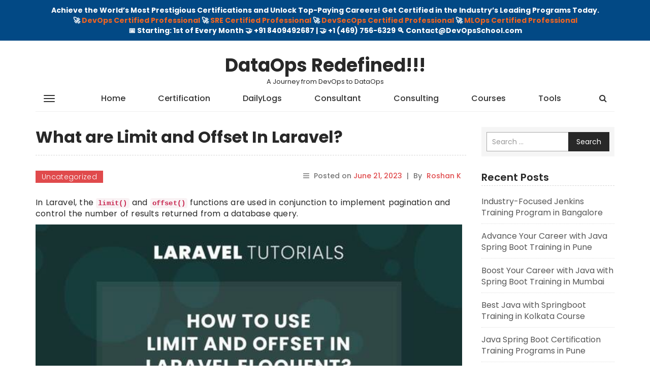

--- FILE ---
content_type: text/html; charset=UTF-8
request_url: https://www.thedataops.org/what-are-limit-and-offset-in-laravel/
body_size: 10015
content:
<!DOCTYPE html>
<html lang="en-US">
    <head>
        <meta charset="UTF-8">
        <meta name="viewport" content="width=device-width, initial-scale=1">
        <link rel="profile" href="http://gmpg.org/xfn/11">
		<meta name='robots' content='index, follow, max-image-preview:large, max-snippet:-1, max-video-preview:-1' />
	<style>img:is([sizes="auto" i], [sizes^="auto," i]) { contain-intrinsic-size: 3000px 1500px }</style>
	
	<!-- This site is optimized with the Yoast SEO plugin v25.9 - https://yoast.com/wordpress/plugins/seo/ -->
	<title>What are Limit and Offset In Laravel? - DataOps Redefined!!!</title>
	<link rel="canonical" href="https://www.thedataops.org/what-are-limit-and-offset-in-laravel/" />
	<meta property="og:locale" content="en_US" />
	<meta property="og:type" content="article" />
	<meta property="og:title" content="What are Limit and Offset In Laravel? - DataOps Redefined!!!" />
	<meta property="og:description" content="In Laravel, the limit() and offset() functions are used in conjunction to implement pagination and control the number of results [&hellip;]" />
	<meta property="og:url" content="https://www.thedataops.org/what-are-limit-and-offset-in-laravel/" />
	<meta property="og:site_name" content="DataOps Redefined!!!" />
	<meta property="article:published_time" content="2023-06-21T10:58:28+00:00" />
	<meta property="article:modified_time" content="2023-06-21T10:58:29+00:00" />
	<meta property="og:image" content="https://www.thedataops.org/wp-content/uploads/2023/06/1_bfNTymKHBz2IRIMCLb2c8g-1024x576.jpg" />
	<meta name="author" content="Roshan K" />
	<meta name="twitter:card" content="summary_large_image" />
	<meta name="twitter:label1" content="Written by" />
	<meta name="twitter:data1" content="Roshan K" />
	<meta name="twitter:label2" content="Est. reading time" />
	<meta name="twitter:data2" content="2 minutes" />
	<script type="application/ld+json" class="yoast-schema-graph">{"@context":"https://schema.org","@graph":[{"@type":"WebPage","@id":"https://www.thedataops.org/what-are-limit-and-offset-in-laravel/","url":"https://www.thedataops.org/what-are-limit-and-offset-in-laravel/","name":"What are Limit and Offset In Laravel? - DataOps Redefined!!!","isPartOf":{"@id":"https://www.thedataops.org/#website"},"primaryImageOfPage":{"@id":"https://www.thedataops.org/what-are-limit-and-offset-in-laravel/#primaryimage"},"image":{"@id":"https://www.thedataops.org/what-are-limit-and-offset-in-laravel/#primaryimage"},"thumbnailUrl":"https://www.thedataops.org/wp-content/uploads/2023/06/1_bfNTymKHBz2IRIMCLb2c8g-1024x576.jpg","datePublished":"2023-06-21T10:58:28+00:00","dateModified":"2023-06-21T10:58:29+00:00","author":{"@id":"https://www.thedataops.org/#/schema/person/890240fe23dc4e5e2cf183c676e164e8"},"breadcrumb":{"@id":"https://www.thedataops.org/what-are-limit-and-offset-in-laravel/#breadcrumb"},"inLanguage":"en-US","potentialAction":[{"@type":"ReadAction","target":["https://www.thedataops.org/what-are-limit-and-offset-in-laravel/"]}]},{"@type":"ImageObject","inLanguage":"en-US","@id":"https://www.thedataops.org/what-are-limit-and-offset-in-laravel/#primaryimage","url":"https://www.thedataops.org/wp-content/uploads/2023/06/1_bfNTymKHBz2IRIMCLb2c8g.jpg","contentUrl":"https://www.thedataops.org/wp-content/uploads/2023/06/1_bfNTymKHBz2IRIMCLb2c8g.jpg","width":1280,"height":720},{"@type":"BreadcrumbList","@id":"https://www.thedataops.org/what-are-limit-and-offset-in-laravel/#breadcrumb","itemListElement":[{"@type":"ListItem","position":1,"name":"Home","item":"https://www.thedataops.org/"},{"@type":"ListItem","position":2,"name":"What are Limit and Offset In Laravel?"}]},{"@type":"WebSite","@id":"https://www.thedataops.org/#website","url":"https://www.thedataops.org/","name":"DataOps Redefined!!!","description":"A Journey from DevOps to DataOps","potentialAction":[{"@type":"SearchAction","target":{"@type":"EntryPoint","urlTemplate":"https://www.thedataops.org/?s={search_term_string}"},"query-input":{"@type":"PropertyValueSpecification","valueRequired":true,"valueName":"search_term_string"}}],"inLanguage":"en-US"},{"@type":"Person","@id":"https://www.thedataops.org/#/schema/person/890240fe23dc4e5e2cf183c676e164e8","name":"Roshan K","image":{"@type":"ImageObject","inLanguage":"en-US","@id":"https://www.thedataops.org/#/schema/person/image/","url":"https://secure.gravatar.com/avatar/fb077d3084a6e9bc79e22902ee945beb53966b05d335ff159e0d4bbb4bb51243?s=96&d=mm&r=g","contentUrl":"https://secure.gravatar.com/avatar/fb077d3084a6e9bc79e22902ee945beb53966b05d335ff159e0d4bbb4bb51243?s=96&d=mm&r=g","caption":"Roshan K"},"url":"https://www.thedataops.org/author/roshan/"}]}</script>
	<!-- / Yoast SEO plugin. -->


<link rel='dns-prefetch' href='//fonts.googleapis.com' />
<link rel="alternate" type="application/rss+xml" title="DataOps Redefined!!! &raquo; Feed" href="https://www.thedataops.org/feed/" />
<link rel="alternate" type="application/rss+xml" title="DataOps Redefined!!! &raquo; Comments Feed" href="https://www.thedataops.org/comments/feed/" />
<link rel='stylesheet' id='wp-block-library-css' href='https://www.thedataops.org/wp-includes/css/dist/block-library/style.css?ver=6.8.2' type='text/css' media='all' />
<style id='classic-theme-styles-inline-css' type='text/css'>
/**
 * These rules are needed for backwards compatibility.
 * They should match the button element rules in the base theme.json file.
 */
.wp-block-button__link {
	color: #ffffff;
	background-color: #32373c;
	border-radius: 9999px; /* 100% causes an oval, but any explicit but really high value retains the pill shape. */

	/* This needs a low specificity so it won't override the rules from the button element if defined in theme.json. */
	box-shadow: none;
	text-decoration: none;

	/* The extra 2px are added to size solids the same as the outline versions.*/
	padding: calc(0.667em + 2px) calc(1.333em + 2px);

	font-size: 1.125em;
}

.wp-block-file__button {
	background: #32373c;
	color: #ffffff;
	text-decoration: none;
}

</style>
<style id='global-styles-inline-css' type='text/css'>
:root{--wp--preset--aspect-ratio--square: 1;--wp--preset--aspect-ratio--4-3: 4/3;--wp--preset--aspect-ratio--3-4: 3/4;--wp--preset--aspect-ratio--3-2: 3/2;--wp--preset--aspect-ratio--2-3: 2/3;--wp--preset--aspect-ratio--16-9: 16/9;--wp--preset--aspect-ratio--9-16: 9/16;--wp--preset--color--black: #000000;--wp--preset--color--cyan-bluish-gray: #abb8c3;--wp--preset--color--white: #ffffff;--wp--preset--color--pale-pink: #f78da7;--wp--preset--color--vivid-red: #cf2e2e;--wp--preset--color--luminous-vivid-orange: #ff6900;--wp--preset--color--luminous-vivid-amber: #fcb900;--wp--preset--color--light-green-cyan: #7bdcb5;--wp--preset--color--vivid-green-cyan: #00d084;--wp--preset--color--pale-cyan-blue: #8ed1fc;--wp--preset--color--vivid-cyan-blue: #0693e3;--wp--preset--color--vivid-purple: #9b51e0;--wp--preset--gradient--vivid-cyan-blue-to-vivid-purple: linear-gradient(135deg,rgba(6,147,227,1) 0%,rgb(155,81,224) 100%);--wp--preset--gradient--light-green-cyan-to-vivid-green-cyan: linear-gradient(135deg,rgb(122,220,180) 0%,rgb(0,208,130) 100%);--wp--preset--gradient--luminous-vivid-amber-to-luminous-vivid-orange: linear-gradient(135deg,rgba(252,185,0,1) 0%,rgba(255,105,0,1) 100%);--wp--preset--gradient--luminous-vivid-orange-to-vivid-red: linear-gradient(135deg,rgba(255,105,0,1) 0%,rgb(207,46,46) 100%);--wp--preset--gradient--very-light-gray-to-cyan-bluish-gray: linear-gradient(135deg,rgb(238,238,238) 0%,rgb(169,184,195) 100%);--wp--preset--gradient--cool-to-warm-spectrum: linear-gradient(135deg,rgb(74,234,220) 0%,rgb(151,120,209) 20%,rgb(207,42,186) 40%,rgb(238,44,130) 60%,rgb(251,105,98) 80%,rgb(254,248,76) 100%);--wp--preset--gradient--blush-light-purple: linear-gradient(135deg,rgb(255,206,236) 0%,rgb(152,150,240) 100%);--wp--preset--gradient--blush-bordeaux: linear-gradient(135deg,rgb(254,205,165) 0%,rgb(254,45,45) 50%,rgb(107,0,62) 100%);--wp--preset--gradient--luminous-dusk: linear-gradient(135deg,rgb(255,203,112) 0%,rgb(199,81,192) 50%,rgb(65,88,208) 100%);--wp--preset--gradient--pale-ocean: linear-gradient(135deg,rgb(255,245,203) 0%,rgb(182,227,212) 50%,rgb(51,167,181) 100%);--wp--preset--gradient--electric-grass: linear-gradient(135deg,rgb(202,248,128) 0%,rgb(113,206,126) 100%);--wp--preset--gradient--midnight: linear-gradient(135deg,rgb(2,3,129) 0%,rgb(40,116,252) 100%);--wp--preset--font-size--small: 13px;--wp--preset--font-size--medium: 20px;--wp--preset--font-size--large: 36px;--wp--preset--font-size--x-large: 42px;--wp--preset--spacing--20: 0.44rem;--wp--preset--spacing--30: 0.67rem;--wp--preset--spacing--40: 1rem;--wp--preset--spacing--50: 1.5rem;--wp--preset--spacing--60: 2.25rem;--wp--preset--spacing--70: 3.38rem;--wp--preset--spacing--80: 5.06rem;--wp--preset--shadow--natural: 6px 6px 9px rgba(0, 0, 0, 0.2);--wp--preset--shadow--deep: 12px 12px 50px rgba(0, 0, 0, 0.4);--wp--preset--shadow--sharp: 6px 6px 0px rgba(0, 0, 0, 0.2);--wp--preset--shadow--outlined: 6px 6px 0px -3px rgba(255, 255, 255, 1), 6px 6px rgba(0, 0, 0, 1);--wp--preset--shadow--crisp: 6px 6px 0px rgba(0, 0, 0, 1);}:where(.is-layout-flex){gap: 0.5em;}:where(.is-layout-grid){gap: 0.5em;}body .is-layout-flex{display: flex;}.is-layout-flex{flex-wrap: wrap;align-items: center;}.is-layout-flex > :is(*, div){margin: 0;}body .is-layout-grid{display: grid;}.is-layout-grid > :is(*, div){margin: 0;}:where(.wp-block-columns.is-layout-flex){gap: 2em;}:where(.wp-block-columns.is-layout-grid){gap: 2em;}:where(.wp-block-post-template.is-layout-flex){gap: 1.25em;}:where(.wp-block-post-template.is-layout-grid){gap: 1.25em;}.has-black-color{color: var(--wp--preset--color--black) !important;}.has-cyan-bluish-gray-color{color: var(--wp--preset--color--cyan-bluish-gray) !important;}.has-white-color{color: var(--wp--preset--color--white) !important;}.has-pale-pink-color{color: var(--wp--preset--color--pale-pink) !important;}.has-vivid-red-color{color: var(--wp--preset--color--vivid-red) !important;}.has-luminous-vivid-orange-color{color: var(--wp--preset--color--luminous-vivid-orange) !important;}.has-luminous-vivid-amber-color{color: var(--wp--preset--color--luminous-vivid-amber) !important;}.has-light-green-cyan-color{color: var(--wp--preset--color--light-green-cyan) !important;}.has-vivid-green-cyan-color{color: var(--wp--preset--color--vivid-green-cyan) !important;}.has-pale-cyan-blue-color{color: var(--wp--preset--color--pale-cyan-blue) !important;}.has-vivid-cyan-blue-color{color: var(--wp--preset--color--vivid-cyan-blue) !important;}.has-vivid-purple-color{color: var(--wp--preset--color--vivid-purple) !important;}.has-black-background-color{background-color: var(--wp--preset--color--black) !important;}.has-cyan-bluish-gray-background-color{background-color: var(--wp--preset--color--cyan-bluish-gray) !important;}.has-white-background-color{background-color: var(--wp--preset--color--white) !important;}.has-pale-pink-background-color{background-color: var(--wp--preset--color--pale-pink) !important;}.has-vivid-red-background-color{background-color: var(--wp--preset--color--vivid-red) !important;}.has-luminous-vivid-orange-background-color{background-color: var(--wp--preset--color--luminous-vivid-orange) !important;}.has-luminous-vivid-amber-background-color{background-color: var(--wp--preset--color--luminous-vivid-amber) !important;}.has-light-green-cyan-background-color{background-color: var(--wp--preset--color--light-green-cyan) !important;}.has-vivid-green-cyan-background-color{background-color: var(--wp--preset--color--vivid-green-cyan) !important;}.has-pale-cyan-blue-background-color{background-color: var(--wp--preset--color--pale-cyan-blue) !important;}.has-vivid-cyan-blue-background-color{background-color: var(--wp--preset--color--vivid-cyan-blue) !important;}.has-vivid-purple-background-color{background-color: var(--wp--preset--color--vivid-purple) !important;}.has-black-border-color{border-color: var(--wp--preset--color--black) !important;}.has-cyan-bluish-gray-border-color{border-color: var(--wp--preset--color--cyan-bluish-gray) !important;}.has-white-border-color{border-color: var(--wp--preset--color--white) !important;}.has-pale-pink-border-color{border-color: var(--wp--preset--color--pale-pink) !important;}.has-vivid-red-border-color{border-color: var(--wp--preset--color--vivid-red) !important;}.has-luminous-vivid-orange-border-color{border-color: var(--wp--preset--color--luminous-vivid-orange) !important;}.has-luminous-vivid-amber-border-color{border-color: var(--wp--preset--color--luminous-vivid-amber) !important;}.has-light-green-cyan-border-color{border-color: var(--wp--preset--color--light-green-cyan) !important;}.has-vivid-green-cyan-border-color{border-color: var(--wp--preset--color--vivid-green-cyan) !important;}.has-pale-cyan-blue-border-color{border-color: var(--wp--preset--color--pale-cyan-blue) !important;}.has-vivid-cyan-blue-border-color{border-color: var(--wp--preset--color--vivid-cyan-blue) !important;}.has-vivid-purple-border-color{border-color: var(--wp--preset--color--vivid-purple) !important;}.has-vivid-cyan-blue-to-vivid-purple-gradient-background{background: var(--wp--preset--gradient--vivid-cyan-blue-to-vivid-purple) !important;}.has-light-green-cyan-to-vivid-green-cyan-gradient-background{background: var(--wp--preset--gradient--light-green-cyan-to-vivid-green-cyan) !important;}.has-luminous-vivid-amber-to-luminous-vivid-orange-gradient-background{background: var(--wp--preset--gradient--luminous-vivid-amber-to-luminous-vivid-orange) !important;}.has-luminous-vivid-orange-to-vivid-red-gradient-background{background: var(--wp--preset--gradient--luminous-vivid-orange-to-vivid-red) !important;}.has-very-light-gray-to-cyan-bluish-gray-gradient-background{background: var(--wp--preset--gradient--very-light-gray-to-cyan-bluish-gray) !important;}.has-cool-to-warm-spectrum-gradient-background{background: var(--wp--preset--gradient--cool-to-warm-spectrum) !important;}.has-blush-light-purple-gradient-background{background: var(--wp--preset--gradient--blush-light-purple) !important;}.has-blush-bordeaux-gradient-background{background: var(--wp--preset--gradient--blush-bordeaux) !important;}.has-luminous-dusk-gradient-background{background: var(--wp--preset--gradient--luminous-dusk) !important;}.has-pale-ocean-gradient-background{background: var(--wp--preset--gradient--pale-ocean) !important;}.has-electric-grass-gradient-background{background: var(--wp--preset--gradient--electric-grass) !important;}.has-midnight-gradient-background{background: var(--wp--preset--gradient--midnight) !important;}.has-small-font-size{font-size: var(--wp--preset--font-size--small) !important;}.has-medium-font-size{font-size: var(--wp--preset--font-size--medium) !important;}.has-large-font-size{font-size: var(--wp--preset--font-size--large) !important;}.has-x-large-font-size{font-size: var(--wp--preset--font-size--x-large) !important;}
:where(.wp-block-post-template.is-layout-flex){gap: 1.25em;}:where(.wp-block-post-template.is-layout-grid){gap: 1.25em;}
:where(.wp-block-columns.is-layout-flex){gap: 2em;}:where(.wp-block-columns.is-layout-grid){gap: 2em;}
:root :where(.wp-block-pullquote){font-size: 1.5em;line-height: 1.6;}
</style>
<link rel='stylesheet' id='simple-banner-style-css' href='https://www.thedataops.org/wp-content/plugins/simple-banner/simple-banner.css?ver=3.1.1' type='text/css' media='all' />
<link rel='stylesheet' id='wp-mint-magazine-google-fonts-css' href='https://fonts.googleapis.com/css?family=Poppins%3A100%2C200%2C300%2C400%2C500%2C600%2C700%2C800%2C900&#038;ver=6.8.2' type='text/css' media='all' />
<link rel='stylesheet' id='bootstrap-css' href='https://www.thedataops.org/wp-content/themes/wp-mint-magazine/css/bootstrap.css?ver=6.8.2' type='text/css' media='all' />
<link rel='stylesheet' id='font-awesome-css' href='https://www.thedataops.org/wp-content/themes/wp-mint-magazine/css/font-awesome.css?ver=6.8.2' type='text/css' media='all' />
<link rel='stylesheet' id='wp-mint-magazine-style-css' href='https://www.thedataops.org/wp-content/themes/wp-mint-magazine/style.css?ver=6.8.2' type='text/css' media='all' />
<script type="text/javascript" src="https://www.thedataops.org/wp-includes/js/jquery/jquery.js?ver=3.7.1" id="jquery-core-js"></script>
<script type="text/javascript" src="https://www.thedataops.org/wp-includes/js/jquery/jquery-migrate.js?ver=3.4.1" id="jquery-migrate-js"></script>
<script type="text/javascript" id="simple-banner-script-js-before">
/* <![CDATA[ */
const simpleBannerScriptParams = {"pro_version_enabled":"","debug_mode":"","id":1872,"version":"3.1.1","banner_params":[{"hide_simple_banner":"no","simple_banner_prepend_element":"body","simple_banner_position":"","header_margin":"","header_padding":"","wp_body_open_enabled":"","wp_body_open":true,"simple_banner_z_index":"","simple_banner_text":"Achieve the World\u2019s Most Prestigious Certifications and Unlock Top-Paying Careers! Get Certified in the Industry\u2019s Leading Programs Today.<\/br>\ud83d\ude80 <a href=\"https:\/\/www.devopsschool.com\/certification\/devops-certified-professional-dcp.html\">DevOps Certified Professional<\/a> \ud83d\ude80 <a href=\"https:\/\/www.devopsschool.com\/certification\/sre-certified-professional-srecp.html\">SRE Certified Professional<\/a> \ud83d\ude80 <a href=\"https:\/\/www.devopsschool.com\/certification\/devsecops-certified-professional-dsocp.html\">DevSecOps Certified Professional<\/a> \ud83d\ude80 <a href=\"https:\/\/www.devopsschool.com\/certification\/mlops-certified-professional.html\">MLOps Certified Professional<\/a> <\/br>\ud83d\udcc5 Starting: 1st of Every Month \ud83e\udd1d +91 8409492687 | \ud83e\udd1d +1 (469) 756-6329 \ud83d\udd0d Contact@DevOpsSchool.com","disabled_on_current_page":false,"disabled_pages_array":[],"is_current_page_a_post":true,"disabled_on_posts":"","simple_banner_disabled_page_paths":"","simple_banner_font_size":"","simple_banner_color":"","simple_banner_text_color":"","simple_banner_link_color":"","simple_banner_close_color":"","simple_banner_custom_css":"","simple_banner_scrolling_custom_css":"","simple_banner_text_custom_css":"","simple_banner_button_css":"","site_custom_css":"","keep_site_custom_css":"","site_custom_js":"","keep_site_custom_js":"","close_button_enabled":"","close_button_expiration":"","close_button_cookie_set":false,"current_date":{"date":"2026-01-20 10:33:41.589545","timezone_type":3,"timezone":"UTC"},"start_date":{"date":"2026-01-20 10:33:41.589551","timezone_type":3,"timezone":"UTC"},"end_date":{"date":"2026-01-20 10:33:41.589554","timezone_type":3,"timezone":"UTC"},"simple_banner_start_after_date":"","simple_banner_remove_after_date":"","simple_banner_insert_inside_element":""}]}
/* ]]> */
</script>
<script type="text/javascript" src="https://www.thedataops.org/wp-content/plugins/simple-banner/simple-banner.js?ver=3.1.1" id="simple-banner-script-js"></script>
<link rel="https://api.w.org/" href="https://www.thedataops.org/wp-json/" /><link rel="alternate" title="JSON" type="application/json" href="https://www.thedataops.org/wp-json/wp/v2/posts/1872" /><link rel="EditURI" type="application/rsd+xml" title="RSD" href="https://www.thedataops.org/xmlrpc.php?rsd" />
<meta name="generator" content="WordPress 6.8.2" />
<link rel='shortlink' href='https://www.thedataops.org/?p=1872' />
<link rel="alternate" title="oEmbed (JSON)" type="application/json+oembed" href="https://www.thedataops.org/wp-json/oembed/1.0/embed?url=https%3A%2F%2Fwww.thedataops.org%2Fwhat-are-limit-and-offset-in-laravel%2F" />
<link rel="alternate" title="oEmbed (XML)" type="text/xml+oembed" href="https://www.thedataops.org/wp-json/oembed/1.0/embed?url=https%3A%2F%2Fwww.thedataops.org%2Fwhat-are-limit-and-offset-in-laravel%2F&#038;format=xml" />
<style id="simple-banner-background-color" type="text/css">.simple-banner{background: #024985;}</style><style id="simple-banner-text-color" type="text/css">.simple-banner .simple-banner-text{color: #ffffff;}</style><style id="simple-banner-link-color" type="text/css">.simple-banner .simple-banner-text a{color:#f16521;}</style><style id="simple-banner-z-index" type="text/css">.simple-banner{z-index: 99999;}</style><style id="simple-banner-site-custom-css-dummy" type="text/css"></style><script id="simple-banner-site-custom-js-dummy" type="text/javascript"></script>    </head>
    <body class="wp-singular post-template-default single single-post postid-1872 single-format-standard wp-theme-wp-mint-magazine header_style_1 layout_box">
        <div id="page" class="site">
            <a class="skip-link screen-reader-text" href="#content">Skip to content</a>

            <div class="sidebar-nav-overlay"></div>

            <header id="masthead" class="site-header">
				                <!-- /. mobile-menu-toggle  -->
                <div class="navbar-mobile-collapse" id="cc-navbar-mobile-collapse">
                    <div class="mobile-collapse-container">
                        <div class="mob-menu-header clearfix">
                            Menu
                            <a href="javascript:;" class="close-mob-menu">
                                <span>&nbsp;</span>
                            </a>
                        </div>
						<ul id="toggle-nav-menu" class="toggle_nav_links"><li id="menu-item-94" class="menu-item menu-item-type-custom menu-item-object-custom menu-item-home menu-item-94"><a href="https://www.thedataops.org/">Home</a></li>
<li id="menu-item-95" class="menu-item menu-item-type-post_type menu-item-object-page menu-item-95"><a href="https://www.thedataops.org/certification/">Certification</a></li>
<li id="menu-item-6005" class="menu-item menu-item-type-custom menu-item-object-custom menu-item-6005"><a href="https://www.thedataops.org/dailylogs/">DailyLogs</a></li>
<li id="menu-item-96" class="menu-item menu-item-type-post_type menu-item-object-page menu-item-96"><a href="https://www.thedataops.org/consultant/">Consultant</a></li>
<li id="menu-item-97" class="menu-item menu-item-type-post_type menu-item-object-page menu-item-97"><a href="https://www.thedataops.org/consulting/">Consulting</a></li>
<li id="menu-item-99" class="menu-item menu-item-type-post_type menu-item-object-page menu-item-99"><a href="https://www.thedataops.org/courses/">Courses</a></li>
<li id="menu-item-100" class="menu-item menu-item-type-post_type menu-item-object-page menu-item-100"><a href="https://www.thedataops.org/tools/">Tools</a></li>
<li id="menu-item-101" class="menu-item menu-item-type-post_type menu-item-object-page menu-item-101"><a href="https://www.thedataops.org/trainer/">Trainer</a></li>
<li id="menu-item-102" class="menu-item menu-item-type-post_type menu-item-object-page menu-item-102"><a href="https://www.thedataops.org/training/">Training</a></li>
<li id="menu-item-98" class="menu-item menu-item-type-post_type menu-item-object-page menu-item-98"><a href="https://www.thedataops.org/contact-us/">Contact Us!</a></li>
<li id="menu-item-1319" class="menu-item menu-item-type-post_type menu-item-object-page menu-item-1319"><a href="https://www.thedataops.org/about/">About us!!</a></li>
</ul>                    </div>
                </div>
                <!-- /. mobile-menu-toggle  -->
                <nav id="site-navigation" class="main-navigation navbar navbar-default navbar-pd-mag" role="banner">
                    <div class="container">
                        <div class="navbar-header">
                            <button type="button" class="navbar-toggle" data-toggle="collapse" data-target="#primary-nav-bar-col">
                                <span class="icon-bar"></span>
                                <span class="icon-bar"></span>
                                <span class="icon-bar"></span> 
                            </button>
                            <button type="button" class="sidemenu-toggle btn-mob-menu">
                                <span class="icon-bar"></span>
                                <span class="icon-bar"></span>
                                <span class="icon-bar"></span> 
                            </button>  
															<h1 class="site-title"><a href="https://www.thedataops.org/" class="navbar-brand" rel="home">DataOps Redefined!!!</a></h1>
																	<p class="site-description">A Journey from DevOps to DataOps</p>
									
                            <ul class="nav navbar-nav navbar-right search-bar">
                                <li class=""><a href="#toggle-search" class="animate"><i class="fa fa-search"></i> <i class="fa fa-times"></i></a></li>                
								                            </ul>
                        </div>
                        <div class="collapse navbar-collapse" id="primary-nav-bar-col">
                            <button type="button" class="sidemenu-toggle btn-mob-menu">
                                <span class="icon-bar"></span>
                                <span class="icon-bar"></span>
                                <span class="icon-bar"></span> 
                            </button>
							<ul id="primary-menu" class="nav navbar-nav main-navbar clearfix"><li class="menu-item menu-item-type-custom menu-item-object-custom menu-item-home menu-item-94"><a href="https://www.thedataops.org/">Home</a></li>
<li class="menu-item menu-item-type-post_type menu-item-object-page menu-item-95"><a href="https://www.thedataops.org/certification/">Certification</a></li>
<li class="menu-item menu-item-type-custom menu-item-object-custom menu-item-6005"><a href="https://www.thedataops.org/dailylogs/">DailyLogs</a></li>
<li class="menu-item menu-item-type-post_type menu-item-object-page menu-item-96"><a href="https://www.thedataops.org/consultant/">Consultant</a></li>
<li class="menu-item menu-item-type-post_type menu-item-object-page menu-item-97"><a href="https://www.thedataops.org/consulting/">Consulting</a></li>
<li class="menu-item menu-item-type-post_type menu-item-object-page menu-item-99"><a href="https://www.thedataops.org/courses/">Courses</a></li>
<li class="menu-item menu-item-type-post_type menu-item-object-page menu-item-100"><a href="https://www.thedataops.org/tools/">Tools</a></li>
<li class="menu-item menu-item-type-post_type menu-item-object-page menu-item-101"><a href="https://www.thedataops.org/trainer/">Trainer</a></li>
<li class="menu-item menu-item-type-post_type menu-item-object-page menu-item-102"><a href="https://www.thedataops.org/training/">Training</a></li>
<li class="menu-item menu-item-type-post_type menu-item-object-page menu-item-98"><a href="https://www.thedataops.org/contact-us/">Contact Us!</a></li>
<li class="menu-item menu-item-type-post_type menu-item-object-page menu-item-1319"><a href="https://www.thedataops.org/about/">About us!!</a></li>
</ul>                            <div class="hidden-sm hidden-md hidden-lg">
																	<h1 class="site-title"><a href="https://www.thedataops.org/" class="navbar-brand" rel="home">DataOps Redefined!!!</a></h1>
									                            </div>
                            <ul class="nav navbar-nav navbar-right search-bar">
                                <li class=""><a href="#toggle-search" class="animate"><i class="fa fa-search"></i> <i class="fa fa-times"></i></a></li>                
                            </ul>
                        </div>
                    </div>
                    <div class="bootsnipp-search animate">
                        <div class="container">
							
<form role="search" method="get" class="search-form" action="https://www.thedataops.org/">
    <div class="input-group">
        <span class="input-group-addon"><i class="fa fa-search"></i></span>
        <input type="search" class="search-field form-control" placeholder="Search &hellip;" value="" name="s" />
        <span class="input-group-btn">
            <button class="btn btn-default search-submit" type="submit">Search</button>
        </span>
    </div>
</form>
                        </div>
                    </div>
                </nav><!-- #site-navigation -->
                <div class="hidden-header-fixed"></div>
            </header><!-- #masthead -->

            <div id="content" class="site-content">
<section class="pd_post_single_section pd_post_with_add_sidebar">
    <div class="container">
        <div class="row">
            <div class="col-md-9 col-sm-8">
                <div id="primary" class="content-area">
                    <main id="main" class="site-main">

						
<article id="post-1872" class="pd_post_single_article post-1872 post type-post status-publish format-standard hentry category-uncategorized tag-devopsschool tag-html tag-laravel">

    <div class="pd_mag_post_title_wrap ">
		<h1 class="entry-title pd_mag_post_title">What are Limit and Offset In Laravel?</h1>    </div>
	
    <div class="article-content pd_post_content">
        <div class="pd_post_single_meta">
            <div class="pd_post_cat_label">
				<a href="https://www.thedataops.org/category/uncategorized/"  rel="category tag">Uncategorized</a>            </div>


            <header class="entry-header">
									<div class="entry-meta pd_post_author"> <i class="fa fa-bars"></i>
						<span class="posted-on">Posted on <a href="https://www.thedataops.org/what-are-limit-and-offset-in-laravel/" rel="bookmark"><time class="entry-date published" datetime="2023-06-21T10:58:28+00:00">June 21, 2023</time><time class="updated" datetime="2023-06-21T10:58:29+00:00">June 21, 2023</time></a></span> |<span class="byline"> by <span class="author vcard"><a class="url fn n" href="https://www.thedataops.org/author/roshan/">Roshan K</a></span></span>					</div><!-- .entry-meta -->
				            </header><!-- .entry-header -->
        </div>
        <div class="entry-content">
			
<p>In Laravel, the <code><strong>limit()</strong></code> and <code><strong>offset()</strong></code> functions are used in conjunction to implement pagination and control the number of results returned from a database query.</p>



<figure class="wp-block-image size-large is-resized"><img fetchpriority="high" decoding="async" src="https://www.thedataops.org/wp-content/uploads/2023/06/1_bfNTymKHBz2IRIMCLb2c8g-1024x576.jpg" alt="" class="wp-image-1877" width="840" height="472" srcset="https://www.thedataops.org/wp-content/uploads/2023/06/1_bfNTymKHBz2IRIMCLb2c8g-1024x576.jpg 1024w, https://www.thedataops.org/wp-content/uploads/2023/06/1_bfNTymKHBz2IRIMCLb2c8g-300x169.jpg 300w, https://www.thedataops.org/wp-content/uploads/2023/06/1_bfNTymKHBz2IRIMCLb2c8g-768x432.jpg 768w, https://www.thedataops.org/wp-content/uploads/2023/06/1_bfNTymKHBz2IRIMCLb2c8g.jpg 1280w" sizes="(max-width: 840px) 100vw, 840px" /></figure>



<p><strong><code>limit()</code> Function:</strong></p>



<ul class="wp-block-list">
<li>The <code><strong>limit()</strong></code> function is used to specify the maximum number of records to be retrieved from the database query.</li>



<li><strong>Syntax: </strong><code>->limit($value)</code></li>



<li><strong>Example:</strong> <code>->limit(10)</code> &#8211; This will limit the result set to 10 records.</li>
</ul>



<p><strong><code>offset()</code> Function:</strong></p>



<ul class="wp-block-list">
<li>The <code><strong>offset()</strong></code> function is used to specify the starting point or the number of records to skip from the beginning of the result set.</li>



<li><strong>Syntax: </strong><code>->offset($value)</code></li>



<li><strong>Example:</strong> <code>->offset(5)</code> &#8211; This will skip the first 5 records from the result set.</li>
</ul>



<h2 class="wp-block-heading">Function and Uses:</h2>



<ul class="wp-block-list">
<li><strong>Pagination: </strong>By using the <code>limit()</code> and <code>offset()</code> functions together, you can implement pagination in Laravel. For example, if you have 100 records and want to display 10 records per page, you can use <code>->limit(10)->offset(0)</code> for the first page, <code>->limit(10)->offset(10)</code> for the second page, and so on. This allows you to fetch and display data in smaller chunks, improving performance and user experience.</li>



<li><strong>Limiting Result Set</strong>: The <code>limit()</code> function is used to restrict the number of records returned by a query. It is commonly used to fetch a specific number of records, such as retrieving the top 5 most recent articles or fetching a limited number of results for a search query.</li>



<li><strong>Offsetting Result Set:</strong> The <code>offset()</code> function is used to skip a certain number of records from the beginning of the result set. This is useful when you want to retrieve results starting from a particular point, such as fetching records for a specific page or implementing infinite scrolling.</li>



<li><strong>Dynamic Queries:</strong> Both <code>limit()</code> and <code>offset()</code> functions can be used dynamically, allowing you to modify the number of records and the starting point based on user input or application logic. This flexibility enables you to handle various scenarios, such as adjusting the pagination size or implementing custom result set navigation.</li>
</ul>



<p>By using the <strong><code>limit()</code> </strong>and <code><strong>offset()</strong></code> functions, you can efficiently control the number of records retrieved from the database and implement pagination in your Laravel application, providing an optimized and user-friendly way to navigate through large data sets.</p>



<p></p>
        </div><!-- .entry-content -->
        <div class="pd_post_tag_label">
			<a class="tag" href="https://www.thedataops.org/tag/devopsschool/"  rel="tags">devopsschool</a><a class="tag" href="https://www.thedataops.org/tag/html/"  rel="tags">html</a><a class="tag" href="https://www.thedataops.org/tag/laravel/"  rel="tags">Laravel</a>        </div>

        <footer class="entry-footer pd_post_single_footer">
			        </footer><!-- .entry-footer -->
    </div>

</article><!-- #post-1872 -->

	<nav class="navigation post-navigation" aria-label="Posts">
		<h2 class="screen-reader-text">Post navigation</h2>
		<div class="nav-links"><div class="nav-previous"><a href="https://www.thedataops.org/how-to-use-mlops-for-business-operations/" rel="prev">How to Use MLOps for Business Operations?</a></div><div class="nav-next"><a href="https://www.thedataops.org/how-to-use-mlops-for-capacity-management/" rel="next">How to Use MLOps for Capacity Management?</a></div></div>
	</nav>
                    </main><!-- #main -->
                </div><!-- #primary -->
            </div>
            <div class="col-md-3 col-sm-4">
				
<aside id="secondary" class="widget-area">
	<section id="search-2" class="widget widget_search">
<form role="search" method="get" class="search-form" action="https://www.thedataops.org/">
    <div class="input-group">
        <span class="input-group-addon"><i class="fa fa-search"></i></span>
        <input type="search" class="search-field form-control" placeholder="Search &hellip;" value="" name="s" />
        <span class="input-group-btn">
            <button class="btn btn-default search-submit" type="submit">Search</button>
        </span>
    </div>
</form>
</section>
		<section id="recent-posts-2" class="widget widget_recent_entries">
		<h2 class="widget-title">Recent Posts</h2>
		<ul>
											<li>
					<a href="https://www.thedataops.org/industry-focused-jenkins-training-program-in-bangalore/">Industry-Focused Jenkins Training Program in Bangalore</a>
									</li>
											<li>
					<a href="https://www.thedataops.org/advance-your-career-with-java-spring-boot-training-in-pune/">Advance Your Career with Java Spring Boot Training in Pune</a>
									</li>
											<li>
					<a href="https://www.thedataops.org/boost-your-career-with-java-with-spring-boot-training-in-mumbai/">Boost Your Career with Java with Spring Boot Training in Mumbai</a>
									</li>
											<li>
					<a href="https://www.thedataops.org/best-java-with-springboot-training-in-kolkata-course/">Best Java with Springboot Training in Kolkata Course</a>
									</li>
											<li>
					<a href="https://www.thedataops.org/java-spring-boot-certification-training-programs-in-pune/">Java Spring Boot Certification Training Programs in Pune</a>
									</li>
											<li>
					<a href="https://www.thedataops.org/expert-led-java-and-spring-boot-training-in-hyderabad/">Expert-Led Java and Spring Boot Training in Hyderabad</a>
									</li>
											<li>
					<a href="https://www.thedataops.org/top-learning-resources-provided-in-hyderabad-spring-boot-course/">Top Learning Resources Provided in Hyderabad Java with Springboot Course</a>
									</li>
											<li>
					<a href="https://www.thedataops.org/best-java-springboot-training-with-real-projects-in-bangalore/">Best Java SpringBoot Training with Real Projects in Bangalore</a>
									</li>
											<li>
					<a href="https://www.thedataops.org/advance-your-career-with-professional-spring-boot-skills-in-hyderabad/">Advance Your Career with Professional Spring Boot Skills in Hyderabad</a>
									</li>
											<li>
					<a href="https://www.thedataops.org/advanced-spring-boot-concepts-chennai-masterclass-for-seniors/">Advanced Spring Boot Concepts – Chennai Masterclass for Seniors</a>
									</li>
											<li>
					<a href="https://www.thedataops.org/spring-boot-training-with-placement-top-bangalore-institute/">Spring Boot Training with Placement – Top Bangalore Institute</a>
									</li>
											<li>
					<a href="https://www.thedataops.org/top-for-gradle-placements-in-pune-hire-trained-professionals/">Top for Gradle Placements in Pune – Hire-Trained Professionals</a>
									</li>
											<li>
					<a href="https://www.thedataops.org/top-gradle-live-training-classes-in-kolkata/">Top Gradle Live Training Classes in Mumbai</a>
									</li>
											<li>
					<a href="https://www.thedataops.org/best-gradle-classes-in-kolkata-top-devops-institute/"> Best Gradle Classes in Kolkata – Top DevOps Institute</a>
									</li>
											<li>
					<a href="https://www.thedataops.org/gradle-training-and-certification-course-hyderabad/">Gradle Training and Certification Course Hyderabad</a>
									</li>
											<li>
					<a href="https://www.thedataops.org/top-gradle-build-automation-course-for-developers-in-chennai/">Top Gradle Build Automation Course for Developers in Chennai</a>
									</li>
											<li>
					<a href="https://www.thedataops.org/top-gradle-training-and-certification-course-in-bangalore/">Top Gradle Training and Certification Course in Bangalore</a>
									</li>
											<li>
					<a href="https://www.thedataops.org/learn-google-cloud-in-kolkata-professional-certification-course/">Learn Google Cloud in Kolkata – Professional Certification Course</a>
									</li>
											<li>
					<a href="https://www.thedataops.org/golang-gin-course-in-pune-start-your-go-developer-journey/">Golang Gin Course in Pune – Start Your Go Developer Journey</a>
									</li>
											<li>
					<a href="https://www.thedataops.org/advance-golang-with-gin-skills-training-in-mumbai/">Advance Golang with Gin Skills Training in Mumbai</a>
									</li>
					</ul>

		</section><section id="archives-2" class="widget widget_archive"><h2 class="widget-title">Archives</h2>		<label class="screen-reader-text" for="archives-dropdown-2">Archives</label>
		<select id="archives-dropdown-2" name="archive-dropdown">
			
			<option value="">Select Month</option>
				<option value='https://www.thedataops.org/2025/12/'> December 2025 &nbsp;(60)</option>
	<option value='https://www.thedataops.org/2025/11/'> November 2025 &nbsp;(87)</option>
	<option value='https://www.thedataops.org/2025/10/'> October 2025 &nbsp;(78)</option>
	<option value='https://www.thedataops.org/2025/09/'> September 2025 &nbsp;(14)</option>
	<option value='https://www.thedataops.org/2025/08/'> August 2025 &nbsp;(1)</option>
	<option value='https://www.thedataops.org/2025/06/'> June 2025 &nbsp;(40)</option>
	<option value='https://www.thedataops.org/2025/04/'> April 2025 &nbsp;(3)</option>
	<option value='https://www.thedataops.org/2025/02/'> February 2025 &nbsp;(9)</option>
	<option value='https://www.thedataops.org/2025/01/'> January 2025 &nbsp;(10)</option>
	<option value='https://www.thedataops.org/2024/12/'> December 2024 &nbsp;(100)</option>
	<option value='https://www.thedataops.org/2024/11/'> November 2024 &nbsp;(27)</option>
	<option value='https://www.thedataops.org/2024/10/'> October 2024 &nbsp;(25)</option>
	<option value='https://www.thedataops.org/2024/09/'> September 2024 &nbsp;(5)</option>
	<option value='https://www.thedataops.org/2024/08/'> August 2024 &nbsp;(4)</option>
	<option value='https://www.thedataops.org/2024/07/'> July 2024 &nbsp;(4)</option>
	<option value='https://www.thedataops.org/2024/06/'> June 2024 &nbsp;(1)</option>
	<option value='https://www.thedataops.org/2024/05/'> May 2024 &nbsp;(5)</option>
	<option value='https://www.thedataops.org/2024/04/'> April 2024 &nbsp;(2)</option>
	<option value='https://www.thedataops.org/2024/03/'> March 2024 &nbsp;(1)</option>
	<option value='https://www.thedataops.org/2024/02/'> February 2024 &nbsp;(6)</option>
	<option value='https://www.thedataops.org/2024/01/'> January 2024 &nbsp;(31)</option>
	<option value='https://www.thedataops.org/2023/12/'> December 2023 &nbsp;(31)</option>
	<option value='https://www.thedataops.org/2023/11/'> November 2023 &nbsp;(31)</option>
	<option value='https://www.thedataops.org/2023/10/'> October 2023 &nbsp;(37)</option>
	<option value='https://www.thedataops.org/2023/09/'> September 2023 &nbsp;(33)</option>
	<option value='https://www.thedataops.org/2023/08/'> August 2023 &nbsp;(36)</option>
	<option value='https://www.thedataops.org/2023/07/'> July 2023 &nbsp;(99)</option>
	<option value='https://www.thedataops.org/2023/06/'> June 2023 &nbsp;(169)</option>
	<option value='https://www.thedataops.org/2023/05/'> May 2023 &nbsp;(33)</option>
	<option value='https://www.thedataops.org/2023/04/'> April 2023 &nbsp;(6)</option>
	<option value='https://www.thedataops.org/2023/03/'> March 2023 &nbsp;(6)</option>
	<option value='https://www.thedataops.org/2023/02/'> February 2023 &nbsp;(3)</option>
	<option value='https://www.thedataops.org/2023/01/'> January 2023 &nbsp;(7)</option>
	<option value='https://www.thedataops.org/2022/12/'> December 2022 &nbsp;(6)</option>
	<option value='https://www.thedataops.org/2022/11/'> November 2022 &nbsp;(8)</option>
	<option value='https://www.thedataops.org/2022/10/'> October 2022 &nbsp;(7)</option>
	<option value='https://www.thedataops.org/2022/03/'> March 2022 &nbsp;(16)</option>
	<option value='https://www.thedataops.org/2022/02/'> February 2022 &nbsp;(4)</option>
	<option value='https://www.thedataops.org/2022/01/'> January 2022 &nbsp;(10)</option>
	<option value='https://www.thedataops.org/2021/12/'> December 2021 &nbsp;(12)</option>
	<option value='https://www.thedataops.org/2021/11/'> November 2021 &nbsp;(6)</option>
	<option value='https://www.thedataops.org/2021/10/'> October 2021 &nbsp;(3)</option>
	<option value='https://www.thedataops.org/2021/09/'> September 2021 &nbsp;(7)</option>
	<option value='https://www.thedataops.org/2021/08/'> August 2021 &nbsp;(10)</option>
	<option value='https://www.thedataops.org/2021/07/'> July 2021 &nbsp;(11)</option>

		</select>

			<script type="text/javascript">
/* <![CDATA[ */

(function() {
	var dropdown = document.getElementById( "archives-dropdown-2" );
	function onSelectChange() {
		if ( dropdown.options[ dropdown.selectedIndex ].value !== '' ) {
			document.location.href = this.options[ this.selectedIndex ].value;
		}
	}
	dropdown.onchange = onSelectChange;
})();

/* ]]> */
</script>
</section><section id="categories-2" class="widget widget_categories"><h2 class="widget-title">Categories</h2><form action="https://www.thedataops.org" method="get"><label class="screen-reader-text" for="cat">Categories</label><select  name='cat' id='cat' class='postform'>
	<option value='-1'>Select Category</option>
	<option class="level-0" value="136">Courses&nbsp;&nbsp;(17)</option>
	<option class="level-0" value="105">JavaScript&nbsp;&nbsp;(11)</option>
	<option class="level-0" value="7">Laravel&nbsp;&nbsp;(22)</option>
	<option class="level-0" value="126">PHP&nbsp;&nbsp;(7)</option>
	<option class="level-0" value="1">Uncategorized&nbsp;&nbsp;(1,044)</option>
	<option class="level-0" value="317">wizbrand.com&nbsp;&nbsp;(4)</option>
</select>
</form><script type="text/javascript">
/* <![CDATA[ */

(function() {
	var dropdown = document.getElementById( "cat" );
	function onCatChange() {
		if ( dropdown.options[ dropdown.selectedIndex ].value > 0 ) {
			dropdown.parentNode.submit();
		}
	}
	dropdown.onchange = onCatChange;
})();

/* ]]> */
</script>
</section><section id="meta-2" class="widget widget_meta"><h2 class="widget-title">Meta</h2>
		<ul>
						<li><a rel="nofollow" href="https://www.thedataops.org/cotocus1208/">Log in</a></li>
			<li><a href="https://www.thedataops.org/feed/">Entries feed</a></li>
			<li><a href="https://www.thedataops.org/comments/feed/">Comments feed</a></li>

			<li><a href="https://wordpress.org/">WordPress.org</a></li>
		</ul>

		</section><section id="block-2" class="widget widget_block"><ul>
  <li><a href="https://www.gyan.school/">Free Video Tutorials</a></li>
  <li><a href="https://www.devopsschool.com/">DevOps School</a></li>
  <li><a href="https://www.BestDevOps.com/">Best DevOps</a></li>
  <li><a href="https://www.scmgalaxy.com/">scmGalaxy</a></li>
  <li><a href="https://www.aiuniverse.xyz/">Artificial Intelligence</a></li>
  <li><a href="https://www.thedataops.org/">DataOps</a></li>
  <li><a href="https://www.theaiops.com/">AIOps</a></li>
  <li><a href="https://www.gurukulgalaxy.com/">GuruKul Galaxy</a></li>
  <li><a href="http://www.devopsconsulting.in">DevOps Consulting</a></li>
  <li><a href="http://www.devopsfreelancer.com/">DevOps Freelancers</a></li>
  <li><a href="http://www.devopstrainer.in/">DevOps Trainer</a></li>
  <li><a href="http://www.freeebooks.xyz/">Free Ebooks</a></li>
  <li><a href="https://debug.school/">School for Debugger</a></li>
  <li><a href="https://www.holidaylandmark.com/">Holiday Landmark</a></li>
  <li><a href="http://www.surgeryplanet.com/">Surgery Planet</a></li>
  <li><a href="https://www.myhospitalnow.com/">My Hospital Now</a></li>
  <li><a href="https://www.mymedicplus.com/">My Medic Plus</a></li>
  <li><a href="https://professnow.com/">ProfessNow</a></li>
  <li><a href="https://www.cotocus.com/">Cotocus</a></li>
  <li><a href="https://www.stocksmantra.in/">Stocks Mantra</a></li>
  <li><a href="https://www.ireviewed.in/">I Reviewed</a></li>
</ul> </section></aside><!-- #secondary -->
            </div>
        </div>
    </div>
</section>




</div><!-- #content -->

<footer id="colophon" class="site-footer pd_mag_footer_section">
    <div class="container">
        <div class="row">
            <div class="col-md-12">
                <div class="pd_mag_footer_logo_wrap">
											<h1 class="site-title">
							<a href="https://www.thedataops.org/" class="footer_brand" rel="home">
								<span class="pd-mag-brand-title">DataOps Redefined!!!</span>
							</a>
						</h1>
					                </div>
                <div class="pd_mag_footer_social_wrap">
					<ul class="social-media-links footer_social_link"><li class="social-email"><a href="mailto:" title="Email" data-toggle="tooltip"><i class="fa fa-envelope"></i><span>Email</span></a></li></ul>                </div>
                <div class="pd_mag_footer_links_wrap clearfix">
					<ul id="footer-menu" class="footer_links"><li class="menu-item menu-item-type-custom menu-item-object-custom menu-item-home menu-item-94"><a href="https://www.thedataops.org/">Home</a></li>
<li class="menu-item menu-item-type-post_type menu-item-object-page menu-item-95"><a href="https://www.thedataops.org/certification/">Certification</a></li>
<li class="menu-item menu-item-type-custom menu-item-object-custom menu-item-6005"><a href="https://www.thedataops.org/dailylogs/">DailyLogs</a></li>
<li class="menu-item menu-item-type-post_type menu-item-object-page menu-item-96"><a href="https://www.thedataops.org/consultant/">Consultant</a></li>
<li class="menu-item menu-item-type-post_type menu-item-object-page menu-item-97"><a href="https://www.thedataops.org/consulting/">Consulting</a></li>
<li class="menu-item menu-item-type-post_type menu-item-object-page menu-item-99"><a href="https://www.thedataops.org/courses/">Courses</a></li>
<li class="menu-item menu-item-type-post_type menu-item-object-page menu-item-100"><a href="https://www.thedataops.org/tools/">Tools</a></li>
<li class="menu-item menu-item-type-post_type menu-item-object-page menu-item-101"><a href="https://www.thedataops.org/trainer/">Trainer</a></li>
<li class="menu-item menu-item-type-post_type menu-item-object-page menu-item-102"><a href="https://www.thedataops.org/training/">Training</a></li>
<li class="menu-item menu-item-type-post_type menu-item-object-page menu-item-98"><a href="https://www.thedataops.org/contact-us/">Contact Us!</a></li>
<li class="menu-item menu-item-type-post_type menu-item-object-page menu-item-1319"><a href="https://www.thedataops.org/about/">About us!!</a></li>
</ul>                </div>
            </div>
        </div>
    </div>

    <div class="site-info">
        <div class="container">
            <div class="row">
                <div class="col-md-6 col-md-offset-3 col-sm-10 col-sm-offset-1">
                    <div class="pd_mag_footer_content">
						                    </div>
                </div>
            </div>
            <div class="row">
                <div class="col-md-12">
                    <div class="pd_mag_footer_copyright_wrap">
                        <div class="copyright_contnet">
							&copy; Copyrights 2026,                            DataOps Redefined!!!                            <span class="swm-themeby">
								A theme by                                <a href="https://www.minttm.com/">
									MintTM                                </a>
                            </span>
                        </div>
                        <div class="pd_mag_poweredby">
							Proudly powered by                            <a href="https://wordpress.org/">
								WordPress                            </a>
                        </div>
                    </div>
                </div>
            </div>
        </div>
    </div><!-- .site-info -->
    <a id="back-to-top" href="#" class="back-to-top" title="Back to Top" role="button" >
        <span class="fa fa-angle-up"></span>
    </a>
</footer><!-- #colophon -->
</div><!-- #page -->

<script type="speculationrules">
{"prefetch":[{"source":"document","where":{"and":[{"href_matches":"\/*"},{"not":{"href_matches":["\/wp-*.php","\/wp-admin\/*","\/wp-content\/uploads\/*","\/wp-content\/*","\/wp-content\/plugins\/*","\/wp-content\/themes\/wp-mint-magazine\/*","\/*\\?(.+)"]}},{"not":{"selector_matches":"a[rel~=\"nofollow\"]"}},{"not":{"selector_matches":".no-prefetch, .no-prefetch a"}}]},"eagerness":"conservative"}]}
</script>
<div class="simple-banner simple-banner-text" style="display:none !important"></div><style id='core-block-supports-inline-css' type='text/css'>
/**
 * Core styles: block-supports
 */

</style>
<script type="text/javascript" src="https://www.thedataops.org/wp-content/themes/wp-mint-magazine/js/bootstrap.js?ver=6.8.2" id="bootstrap-js"></script>
<script type="text/javascript" src="https://www.thedataops.org/wp-content/themes/wp-mint-magazine/js/custom.js?ver=6.8.2" id="wp-mint-magazine-custom-js-js"></script>

</body>
</html>
